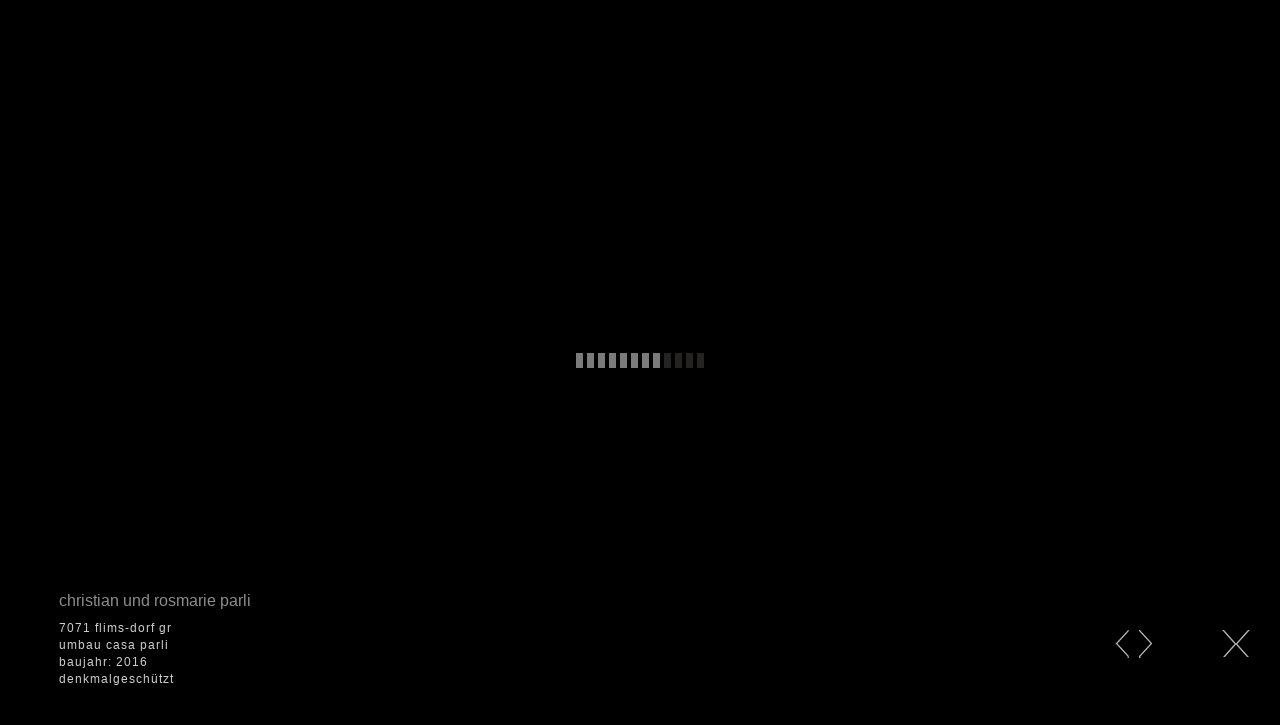

--- FILE ---
content_type: text/html
request_url: https://goeldipartner.ch/wohnen-christian-und-rosmarie-parli.html
body_size: 64978
content:
<!DOCTYPE html>
<html class="nojs html" lang="de-DE">
 <head>

  <meta http-equiv="Content-type" content="text/html;charset=UTF-8"/>
  <meta name="generator" content="2018.1.1.386"/>
  <meta name="format-detection" content="telephone=no"/><!-- custom meta -->
  <meta name="viewport" content="width=device-width, initial-scale=1.0"/>
  
  <script type="text/javascript">
   // Update the 'nojs'/'js' class on the html node
document.documentElement.className = document.documentElement.className.replace(/\bnojs\b/g, 'js');

// Check that all required assets are uploaded and up-to-date
if(typeof Muse == "undefined") window.Muse = {}; window.Muse.assets = {"required":["museutils.js", "museconfig.js", "webpro.js", "musewpslideshow.js", "jquery.museoverlay.js", "touchswipe.js", "jquery.watch.js", "jquery.museresponsive.js", "require.js", "wohnen-christian-und-rosmarie-parli.css"], "outOfDate":[]};
</script>
  
  <link rel="shortcut icon" href="images/favicon.ico?crc=510077133"/>
  <title>WOHNEN christian und rosmarie parli</title>
  <!-- CSS -->
  <link rel="stylesheet" type="text/css" href="css/site_global.css?crc=40695158"/>
  <link rel="stylesheet" type="text/css" href="css/master_u-musters.css?crc=3845289158"/>
  <link rel="stylesheet" type="text/css" href="css/wohnen-christian-und-rosmarie-parli.css?crc=355111165" id="pagesheet"/>
  <!-- IE-only CSS -->
  <!--[if lt IE 9]>
  <link rel="stylesheet" type="text/css" href="css/nomq_preview_master_u-musters.css?crc=514320750"/>
  <link rel="stylesheet" type="text/css" href="css/nomq_wohnen-christian-und-rosmarie-parli.css?crc=479507359" id="nomq_pagesheet"/>
  <![endif]-->
    <!--custom head HTML-->
  <!-- custom meta -->
<style>
::-webkit-scrollbar { 
    display: none; 
}
::-moz-scrollbar {
    display: none; 
}
html {
  -ms-overflow-style: -ms-autohiding-scrollbar!important;
}
body 
{ -ms-overflow-style: none; }
::-o-scrollbar {display:none;} 

</style>
  <!--HTML Widget code-->
  

<style>



</style>



 </head>
 <body>

  <div class="breakpoint active" id="bp_infinity" data-min-width="1921"><!-- responsive breakpoint node -->
   <div class="clearfix borderbox" id="page"><!-- group -->
    <div class="size_fixed grpelem shared_content" id="u54217" data-sizePolicy="fixed" data-pintopage="page_fluidx" data-content-guid="u54217_content"><!-- custom html -->
     
  <style>
    .hide{
      display: none !important;
    }
  </style>

    </div>
    <div class="clearfix grpelem" id="pslideshowu93165"><!-- group -->
     <div class="SlideShowWidget clearfix HeroFillFrame grpelem" id="slideshowu93165" data-visibility="changed" style="visibility:hidden" data-sizePolicy="fluidWidth" data-pintopage="page_fixedLeft"><!-- none box -->
      <div class="popup_anchor allow_click_through" data-col-pos="0" id="u93168popup">
       <div class="SlideShowContentPanel clearfix fullscreen" data-col-pos="0" id="u93168"><!-- stack box -->
        <!-- m_editable region-id="editable-static-tag-U93175-BP_infinity" template="wohnen-christian-und-rosmarie-parli.html" data-type="image" data-ice-options="srcAttr=data-src" -->
        <div class="SSSlide clip_frame fullscreen" data-col-pos="0" id="u93175" data-muse-uid="U93175" data-muse-type="img_frame"><!-- image -->
         <img class="ImageInclude" data-col-pos="0" id="u93175_img" data-src="images/_71a2945_bild_02.jpg?crc=533435307" src="images/blank.gif?crc=4208392903" alt="" data-width="2560" data-height="3840" data-muse-src="images/_71a2945_bild_02.jpg?crc=533435307"/>
        </div>
        <!-- /m_editable -->
        <!-- m_editable region-id="editable-static-tag-U93755-BP_infinity" template="wohnen-christian-und-rosmarie-parli.html" data-type="image" data-ice-options="srcAttr=data-src" -->
        <div class="SSSlide invi clip_frame fullscreen" data-col-pos="1" id="u93755" data-muse-uid="U93755" data-muse-type="img_frame"><!-- image -->
         <img class="ImageInclude" data-col-pos="1" id="u93755_img" data-src="images/_71a2803_bild_18.jpg?crc=3982081318" src="images/blank.gif?crc=4208392903" alt="" data-width="3249" data-height="2166" data-muse-src="images/_71a2803_bild_18.jpg?crc=3982081318"/>
        </div>
        <!-- /m_editable -->
        <!-- m_editable region-id="editable-static-tag-U93842-BP_infinity" template="wohnen-christian-und-rosmarie-parli.html" data-type="image" data-ice-options="srcAttr=data-src" -->
        <div class="SSSlide invi clip_frame fullscreen" data-col-pos="2" id="u93842" data-muse-uid="U93842" data-muse-type="img_frame"><!-- image -->
         <img class="ImageInclude" data-col-pos="2" id="u93842_img" data-src="images/_71a2842_bild_13.jpg?crc=56348218" src="images/blank.gif?crc=4208392903" alt="" data-width="3249" data-height="2166" data-muse-src="images/_71a2842_bild_13.jpg?crc=56348218"/>
        </div>
        <!-- /m_editable -->
        <!-- m_editable region-id="editable-static-tag-U93929-BP_infinity" template="wohnen-christian-und-rosmarie-parli.html" data-type="image" data-ice-options="srcAttr=data-src" -->
        <div class="SSSlide invi clip_frame fullscreen" data-col-pos="3" id="u93929" data-muse-uid="U93929" data-muse-type="img_frame"><!-- image -->
         <img class="ImageInclude" data-col-pos="3" id="u93929_img" data-src="images/_71a2893_bild_20.jpg?crc=518648518" src="images/blank.gif?crc=4208392903" alt="" data-width="3249" data-height="2166" data-muse-src="images/_71a2893_bild_20.jpg?crc=518648518"/>
        </div>
        <!-- /m_editable -->
        <!-- m_editable region-id="editable-static-tag-U94014-BP_infinity" template="wohnen-christian-und-rosmarie-parli.html" data-type="image" data-ice-options="srcAttr=data-src" -->
        <div class="SSSlide invi clip_frame fullscreen" data-col-pos="4" id="u94014" data-muse-uid="U94014" data-muse-type="img_frame"><!-- image -->
         <img class="ImageInclude" data-col-pos="4" id="u94014_img" data-src="images/_71a2926_bild_06.jpg?crc=322156056" src="images/blank.gif?crc=4208392903" alt="" data-width="3249" data-height="2166" data-muse-src="images/_71a2926_bild_06.jpg?crc=322156056"/>
        </div>
        <!-- /m_editable -->
       </div>
      </div>
      <div class="popup_anchor allow_click_through" data-col-pos="2" id="u93182popup">
       <div class="SlideShowCaptionPanel clearfix" data-col-pos="2" id="u93182"><!-- stack box -->
        <!-- m_editable region-id="editable-static-tag-U93184-BP_infinity" template="wohnen-christian-und-rosmarie-parli.html" data-type="html" data-ice-options="disableImageResize,link,txtStyleTarget" -->
        <div class="SSSlideCaption clearfix grpelem" data-col-pos="0" id="u93184-12" data-muse-uid="U93184" data-muse-type="txt_frame" data-IBE-flags="txtStyleSrc" data-sizePolicy="fixed" data-pintopage="page_fixedLeft"><!-- content -->
         <div id="u93184-11" class="shared_content" data-content-guid="u93184-11_content">
          <p class="Caption" id="u93184-2"><span id="u93184">christian und rosmarie parli</span></p>
          <p class="Caption" id="u93184-4">7071 flims-dorf gr</p>
          <p class="Caption" id="u93184-6">umbau casa parli</p>
          <p class="Caption" id="u93184-8">baujahr: 2016</p>
          <p class="Caption" id="u93184-10">denkmalgeschützt</p>
         </div>
        </div>
        <!-- /m_editable -->
        <!-- m_editable region-id="editable-static-tag-U93802-BP_infinity" template="wohnen-christian-und-rosmarie-parli.html" data-type="html" data-ice-options="disableImageResize,link,txtStyleTarget" -->
        <div class="SSSlideCaption invi clearfix grpelem" data-col-pos="1" id="u93802-12" data-muse-uid="U93802" data-muse-type="txt_frame" data-IBE-flags="txtStyleSrc" data-sizePolicy="fixed" data-pintopage="page_fixedLeft"><!-- content -->
         <div id="u93802-11" class="shared_content" data-content-guid="u93802-11_content">
          <p class="Caption" id="u93802-2"><span id="u93802">christian und rosmarie parli</span></p>
          <p class="Caption" id="u93802-4">7071 flims-dorf gr</p>
          <p class="Caption" id="u93802-6">umbau casa parli</p>
          <p class="Caption" id="u93802-8">baujahr: 2016</p>
          <p class="Caption" id="u93802-10">denkmalgeschützt</p>
         </div>
        </div>
        <!-- /m_editable -->
        <!-- m_editable region-id="editable-static-tag-U93889-BP_infinity" template="wohnen-christian-und-rosmarie-parli.html" data-type="html" data-ice-options="disableImageResize,link,txtStyleTarget" -->
        <div class="SSSlideCaption invi clearfix grpelem" data-col-pos="2" id="u93889-12" data-muse-uid="U93889" data-muse-type="txt_frame" data-IBE-flags="txtStyleSrc" data-sizePolicy="fixed" data-pintopage="page_fixedLeft"><!-- content -->
         <div id="u93889-11" class="shared_content" data-content-guid="u93889-11_content">
          <p class="Caption" id="u93889-2"><span id="u93889">christian und rosmarie parli</span></p>
          <p class="Caption" id="u93889-4">7071 flims-dorf gr</p>
          <p class="Caption" id="u93889-6">umbau casa parli</p>
          <p class="Caption" id="u93889-8">baujahr: 2016</p>
          <p class="Caption" id="u93889-10">denkmalgeschützt</p>
         </div>
        </div>
        <!-- /m_editable -->
        <!-- m_editable region-id="editable-static-tag-U93976-BP_infinity" template="wohnen-christian-und-rosmarie-parli.html" data-type="html" data-ice-options="disableImageResize,link,txtStyleTarget" -->
        <div class="SSSlideCaption invi clearfix grpelem" data-col-pos="3" id="u93976-12" data-muse-uid="U93976" data-muse-type="txt_frame" data-IBE-flags="txtStyleSrc" data-sizePolicy="fixed" data-pintopage="page_fixedLeft"><!-- content -->
         <div id="u93976-11" class="shared_content" data-content-guid="u93976-11_content">
          <p class="Caption" id="u93976-2"><span id="u93976">christian und rosmarie parli</span></p>
          <p class="Caption" id="u93976-4">7071 flims-dorf gr</p>
          <p class="Caption" id="u93976-6">umbau casa parli</p>
          <p class="Caption" id="u93976-8">baujahr: 2016</p>
          <p class="Caption" id="u93976-10">denkmalgeschützt</p>
         </div>
        </div>
        <!-- /m_editable -->
        <!-- m_editable region-id="editable-static-tag-U94061-BP_infinity" template="wohnen-christian-und-rosmarie-parli.html" data-type="html" data-ice-options="disableImageResize,link,txtStyleTarget" -->
        <div class="SSSlideCaption invi clearfix grpelem" data-col-pos="4" id="u94061-12" data-muse-uid="U94061" data-muse-type="txt_frame" data-IBE-flags="txtStyleSrc" data-sizePolicy="fixed" data-pintopage="page_fixedLeft"><!-- content -->
         <div id="u94061-11" class="shared_content" data-content-guid="u94061-11_content">
          <p class="Caption" id="u94061-2"><span id="u94061">christian und rosmarie parli</span></p>
          <p class="Caption" id="u94061-4">7071 flims-dorf gr</p>
          <p class="Caption" id="u94061-6">umbau casa parli</p>
          <p class="Caption" id="u94061-8">baujahr: 2016</p>
          <p class="Caption" id="u94061-10">denkmalgeschützt</p>
         </div>
        </div>
        <!-- /m_editable -->
       </div>
      </div>
      <div class="popup_anchor allow_click_through" data-col-pos="7" id="u93167popup">
       <div class="SSPreviousButton" data-col-pos="7" id="u93167"><!-- state-based BG images --></div>
      </div>
      <div class="popup_anchor allow_click_through" data-col-pos="8" id="u93181popup">
       <div class="SSNextButton" data-col-pos="8" id="u93181"><!-- state-based BG images --></div>
      </div>
     </div>
     <div class="clearfix shared_content" id="u93159" data-content-guid="u93159_content"><!-- group -->
      <a class="nonblock nontext" id="u93161" href="wohnen-alex-und-sandra-bosshart.html" data-href="page:U91518"><!-- rasterized frame --><div id="u93161_img"></div></a>
      <a class="nonblock nontext" id="u93160" href="wohnen-werner-und-manuela-schmitter.html" data-href="page:U90703"><!-- rasterized frame --><div id="u93160_img"></div></a>
     </div>
     <div class="clearfix shared_content" id="u93162" data-content-guid="u93162_content"><!-- group -->
      <a class="nonblock nontext shared_content" id="u93164" href="index.html" data-href="page:U93" data-content-guid="u93164_content"><!-- state-based BG images --></a>
     </div>
    </div>
   </div>
   <div class="preload_images">
    <img class="preload temp_no_img_src" data-orig-src="images/pfeillschwarz-u93167-r.png?crc=259992654" alt="" src="images/blank.gif?crc=4208392903"/>
    <img class="preload temp_no_img_src" data-orig-src="images/pfeillschwarz-u93167-r_2x.png?crc=3762591185" alt="" src="images/blank.gif?crc=4208392903"/>
    <img class="preload temp_no_img_src" data-orig-src="images/pfeilrschwarz-u93181-r.png?crc=4132718396" alt="" src="images/blank.gif?crc=4208392903"/>
    <img class="preload temp_no_img_src" data-orig-src="images/pfeilrschwarz-u93181-r_2x.png?crc=3797518556" alt="" src="images/blank.gif?crc=4208392903"/>
    <img class="preload temp_no_img_src" data-orig-src="images/schliessen_schwarz-u93164-r.png?crc=3892551273" alt="" src="images/blank.gif?crc=4208392903"/>
    <img class="preload temp_no_img_src" data-orig-src="images/schliessen_schwarz-u93164-r_2x.png?crc=285596839" alt="" src="images/blank.gif?crc=4208392903"/>
   </div>
  </div>
  <div class="breakpoint" id="bp_1920" data-min-width="1281" data-max-width="1920"><!-- responsive breakpoint node -->
   <div class="clearfix borderbox temp_no_id" data-orig-id="page"><!-- group -->
    <span class="size_fixed grpelem placeholder" data-placeholder-for="u54217_content"><!-- placeholder node --></span>
    <div class="clearfix grpelem temp_no_id" data-orig-id="pslideshowu93165"><!-- group -->
     <div class="SlideShowWidget clearfix HeroFillFrame grpelem temp_no_id" data-visibility="changed" style="visibility:hidden" data-sizePolicy="fluidWidth" data-pintopage="page_fixedLeft" data-orig-id="slideshowu93165"><!-- none box -->
      <div class="popup_anchor allow_click_through temp_no_id" data-col-pos="0" data-orig-id="u93168popup">
       <div class="SlideShowContentPanel clearfix fullscreen temp_no_id" data-col-pos="0" data-orig-id="u93168"><!-- stack box -->
        <!-- m_editable region-id="editable-static-tag-U93175-BP_1920" template="wohnen-christian-und-rosmarie-parli.html" data-type="image" data-ice-options="srcAttr=data-src" -->
        <div class="SSSlide clip_frame fullscreen temp_no_id" data-col-pos="0" data-muse-uid="U93175" data-muse-type="img_frame" data-orig-id="u93175"><!-- image -->
         <img class="ImageInclude temp_no_id" data-col-pos="0" data-src="images/_71a2945_bild_02.jpg?crc=533435307" src="images/blank.gif?crc=4208392903" alt="" data-width="1920" data-height="2880" data-muse-src="images/_71a2945_bild_02.jpg?crc=533435307" data-orig-id="u93175_img"/>
        </div>
        <!-- /m_editable -->
        <!-- m_editable region-id="editable-static-tag-U93755-BP_1920" template="wohnen-christian-und-rosmarie-parli.html" data-type="image" data-ice-options="srcAttr=data-src" -->
        <div class="SSSlide invi clip_frame fullscreen temp_no_id" data-col-pos="1" data-muse-uid="U93755" data-muse-type="img_frame" data-orig-id="u93755"><!-- image -->
         <img class="ImageInclude temp_no_id" data-col-pos="1" data-src="images/_71a2803_bild_18.jpg?crc=3982081318" src="images/blank.gif?crc=4208392903" alt="" data-width="1920" data-height="1280" data-muse-src="images/_71a2803_bild_18.jpg?crc=3982081318" data-orig-id="u93755_img"/>
        </div>
        <!-- /m_editable -->
        <!-- m_editable region-id="editable-static-tag-U93842-BP_1920" template="wohnen-christian-und-rosmarie-parli.html" data-type="image" data-ice-options="srcAttr=data-src" -->
        <div class="SSSlide invi clip_frame fullscreen temp_no_id" data-col-pos="2" data-muse-uid="U93842" data-muse-type="img_frame" data-orig-id="u93842"><!-- image -->
         <img class="ImageInclude temp_no_id" data-col-pos="2" data-src="images/_71a2842_bild_13.jpg?crc=56348218" src="images/blank.gif?crc=4208392903" alt="" data-width="1920" data-height="1280" data-muse-src="images/_71a2842_bild_13.jpg?crc=56348218" data-orig-id="u93842_img"/>
        </div>
        <!-- /m_editable -->
        <!-- m_editable region-id="editable-static-tag-U93929-BP_1920" template="wohnen-christian-und-rosmarie-parli.html" data-type="image" data-ice-options="srcAttr=data-src" -->
        <div class="SSSlide invi clip_frame fullscreen temp_no_id" data-col-pos="3" data-muse-uid="U93929" data-muse-type="img_frame" data-orig-id="u93929"><!-- image -->
         <img class="ImageInclude temp_no_id" data-col-pos="3" data-src="images/_71a2893_bild_20.jpg?crc=518648518" src="images/blank.gif?crc=4208392903" alt="" data-width="1920" data-height="1280" data-muse-src="images/_71a2893_bild_20.jpg?crc=518648518" data-orig-id="u93929_img"/>
        </div>
        <!-- /m_editable -->
        <!-- m_editable region-id="editable-static-tag-U94014-BP_1920" template="wohnen-christian-und-rosmarie-parli.html" data-type="image" data-ice-options="srcAttr=data-src" -->
        <div class="SSSlide invi clip_frame fullscreen temp_no_id" data-col-pos="4" data-muse-uid="U94014" data-muse-type="img_frame" data-orig-id="u94014"><!-- image -->
         <img class="ImageInclude temp_no_id" data-col-pos="4" data-src="images/_71a2926_bild_06.jpg?crc=322156056" src="images/blank.gif?crc=4208392903" alt="" data-width="1920" data-height="1280" data-muse-src="images/_71a2926_bild_06.jpg?crc=322156056" data-orig-id="u94014_img"/>
        </div>
        <!-- /m_editable -->
       </div>
      </div>
      <div class="popup_anchor allow_click_through temp_no_id" data-col-pos="2" data-orig-id="u93182popup">
       <div class="SlideShowCaptionPanel clearfix temp_no_id" data-col-pos="2" data-orig-id="u93182"><!-- stack box -->
        <!-- m_editable region-id="editable-static-tag-U93184-BP_1920" template="wohnen-christian-und-rosmarie-parli.html" data-type="html" data-ice-options="disableImageResize,link,txtStyleTarget" -->
        <div class="SSSlideCaption clearfix grpelem temp_no_id" data-col-pos="0" data-muse-uid="U93184" data-muse-type="txt_frame" data-IBE-flags="txtStyleSrc" data-sizePolicy="fixed" data-pintopage="page_fixedLeft" data-orig-id="u93184-12"><!-- content -->
         <span class="placeholder" data-placeholder-for="u93184-11_content"><!-- placeholder node --></span>
        </div>
        <!-- /m_editable -->
        <!-- m_editable region-id="editable-static-tag-U93802-BP_1920" template="wohnen-christian-und-rosmarie-parli.html" data-type="html" data-ice-options="disableImageResize,link,txtStyleTarget" -->
        <div class="SSSlideCaption invi clearfix grpelem temp_no_id" data-col-pos="1" data-muse-uid="U93802" data-muse-type="txt_frame" data-IBE-flags="txtStyleSrc" data-sizePolicy="fixed" data-pintopage="page_fixedLeft" data-orig-id="u93802-12"><!-- content -->
         <span class="placeholder" data-placeholder-for="u93802-11_content"><!-- placeholder node --></span>
        </div>
        <!-- /m_editable -->
        <!-- m_editable region-id="editable-static-tag-U93889-BP_1920" template="wohnen-christian-und-rosmarie-parli.html" data-type="html" data-ice-options="disableImageResize,link,txtStyleTarget" -->
        <div class="SSSlideCaption invi clearfix grpelem temp_no_id" data-col-pos="2" data-muse-uid="U93889" data-muse-type="txt_frame" data-IBE-flags="txtStyleSrc" data-sizePolicy="fixed" data-pintopage="page_fixedLeft" data-orig-id="u93889-12"><!-- content -->
         <span class="placeholder" data-placeholder-for="u93889-11_content"><!-- placeholder node --></span>
        </div>
        <!-- /m_editable -->
        <!-- m_editable region-id="editable-static-tag-U93976-BP_1920" template="wohnen-christian-und-rosmarie-parli.html" data-type="html" data-ice-options="disableImageResize,link,txtStyleTarget" -->
        <div class="SSSlideCaption invi clearfix grpelem temp_no_id" data-col-pos="3" data-muse-uid="U93976" data-muse-type="txt_frame" data-IBE-flags="txtStyleSrc" data-sizePolicy="fixed" data-pintopage="page_fixedLeft" data-orig-id="u93976-12"><!-- content -->
         <span class="placeholder" data-placeholder-for="u93976-11_content"><!-- placeholder node --></span>
        </div>
        <!-- /m_editable -->
        <!-- m_editable region-id="editable-static-tag-U94061-BP_1920" template="wohnen-christian-und-rosmarie-parli.html" data-type="html" data-ice-options="disableImageResize,link,txtStyleTarget" -->
        <div class="SSSlideCaption invi clearfix grpelem temp_no_id" data-col-pos="4" data-muse-uid="U94061" data-muse-type="txt_frame" data-IBE-flags="txtStyleSrc" data-sizePolicy="fixed" data-pintopage="page_fixedLeft" data-orig-id="u94061-12"><!-- content -->
         <span class="placeholder" data-placeholder-for="u94061-11_content"><!-- placeholder node --></span>
        </div>
        <!-- /m_editable -->
       </div>
      </div>
      <div class="popup_anchor allow_click_through temp_no_id" data-col-pos="7" data-orig-id="u93167popup">
       <div class="SSPreviousButton temp_no_id" data-col-pos="7" data-orig-id="u93167"><!-- state-based BG images --></div>
      </div>
      <div class="popup_anchor allow_click_through temp_no_id" data-col-pos="8" data-orig-id="u93181popup">
       <div class="SSNextButton temp_no_id" data-col-pos="8" data-orig-id="u93181"><!-- state-based BG images --></div>
      </div>
     </div>
     <span class="clearfix placeholder" data-placeholder-for="u93159_content"><!-- placeholder node --></span>
     <span class="clearfix placeholder" data-placeholder-for="u93162_content"><!-- placeholder node --></span>
    </div>
   </div>
   <div class="preload_images">
    <img class="preload temp_no_img_src" data-orig-src="images/pfeillschwarz-u93167-r2.png?crc=259992654" alt="" src="images/blank.gif?crc=4208392903"/>
    <img class="preload temp_no_img_src" data-orig-src="images/pfeillschwarz-u93167-r_2x2.png?crc=3762591185" alt="" src="images/blank.gif?crc=4208392903"/>
    <img class="preload temp_no_img_src" data-orig-src="images/pfeilrschwarz-u93181-r2.png?crc=4132718396" alt="" src="images/blank.gif?crc=4208392903"/>
    <img class="preload temp_no_img_src" data-orig-src="images/pfeilrschwarz-u93181-r_2x2.png?crc=3797518556" alt="" src="images/blank.gif?crc=4208392903"/>
    <img class="preload temp_no_img_src" data-orig-src="images/schliessen_schwarz-u93164-r2.png?crc=3892551273" alt="" src="images/blank.gif?crc=4208392903"/>
    <img class="preload temp_no_img_src" data-orig-src="images/schliessen_schwarz-u93164-r_2x2.png?crc=285596839" alt="" src="images/blank.gif?crc=4208392903"/>
   </div>
  </div>
  <div class="breakpoint" id="bp_1280" data-min-width="961" data-max-width="1280"><!-- responsive breakpoint node -->
   <div class="clearfix borderbox temp_no_id" data-orig-id="page"><!-- group -->
    <span class="size_fixed grpelem placeholder" data-placeholder-for="u54217_content"><!-- placeholder node --></span>
    <div class="clearfix grpelem temp_no_id" data-orig-id="pslideshowu93165"><!-- group -->
     <div class="SlideShowWidget clearfix HeroFillFrame grpelem temp_no_id" data-visibility="changed" style="visibility:hidden" data-sizePolicy="fluidWidth" data-pintopage="page_fixedLeft" data-orig-id="slideshowu93165"><!-- none box -->
      <div class="popup_anchor allow_click_through temp_no_id" data-col-pos="0" data-orig-id="u93168popup">
       <div class="SlideShowContentPanel clearfix fullscreen temp_no_id" data-col-pos="0" data-orig-id="u93168"><!-- stack box -->
        <!-- m_editable region-id="editable-static-tag-U93175-BP_1280" template="wohnen-christian-und-rosmarie-parli.html" data-type="image" data-ice-options="srcAttr=data-src" -->
        <div class="SSSlide clip_frame fullscreen temp_no_id" data-col-pos="0" data-muse-uid="U93175" data-muse-type="img_frame" data-orig-id="u93175"><!-- image -->
         <img class="ImageInclude temp_no_id" data-col-pos="0" data-src="images/_71a2945_bild_02.jpg?crc=533435307" src="images/blank.gif?crc=4208392903" alt="" data-width="1280" data-height="1920" data-muse-src="images/_71a2945_bild_02.jpg?crc=533435307" data-orig-id="u93175_img"/>
        </div>
        <!-- /m_editable -->
        <!-- m_editable region-id="editable-static-tag-U93755-BP_1280" template="wohnen-christian-und-rosmarie-parli.html" data-type="image" data-ice-options="srcAttr=data-src" -->
        <div class="SSSlide invi clip_frame fullscreen temp_no_id" data-col-pos="1" data-muse-uid="U93755" data-muse-type="img_frame" data-orig-id="u93755"><!-- image -->
         <img class="ImageInclude temp_no_id" data-col-pos="1" data-src="images/_71a2803_bild_18.jpg?crc=3982081318" src="images/blank.gif?crc=4208392903" alt="" data-width="2100" data-height="1400" data-muse-src="images/_71a2803_bild_18.jpg?crc=3982081318" data-orig-id="u93755_img"/>
        </div>
        <!-- /m_editable -->
        <!-- m_editable region-id="editable-static-tag-U93842-BP_1280" template="wohnen-christian-und-rosmarie-parli.html" data-type="image" data-ice-options="srcAttr=data-src" -->
        <div class="SSSlide invi clip_frame fullscreen temp_no_id" data-col-pos="2" data-muse-uid="U93842" data-muse-type="img_frame" data-orig-id="u93842"><!-- image -->
         <img class="ImageInclude temp_no_id" data-col-pos="2" data-src="images/_71a2842_bild_13.jpg?crc=56348218" src="images/blank.gif?crc=4208392903" alt="" data-width="2100" data-height="1400" data-muse-src="images/_71a2842_bild_13.jpg?crc=56348218" data-orig-id="u93842_img"/>
        </div>
        <!-- /m_editable -->
        <!-- m_editable region-id="editable-static-tag-U93929-BP_1280" template="wohnen-christian-und-rosmarie-parli.html" data-type="image" data-ice-options="srcAttr=data-src" -->
        <div class="SSSlide invi clip_frame fullscreen temp_no_id" data-col-pos="3" data-muse-uid="U93929" data-muse-type="img_frame" data-orig-id="u93929"><!-- image -->
         <img class="ImageInclude temp_no_id" data-col-pos="3" data-src="images/_71a2893_bild_20.jpg?crc=518648518" src="images/blank.gif?crc=4208392903" alt="" data-width="2100" data-height="1400" data-muse-src="images/_71a2893_bild_20.jpg?crc=518648518" data-orig-id="u93929_img"/>
        </div>
        <!-- /m_editable -->
        <!-- m_editable region-id="editable-static-tag-U94014-BP_1280" template="wohnen-christian-und-rosmarie-parli.html" data-type="image" data-ice-options="srcAttr=data-src" -->
        <div class="SSSlide invi clip_frame fullscreen temp_no_id" data-col-pos="4" data-muse-uid="U94014" data-muse-type="img_frame" data-orig-id="u94014"><!-- image -->
         <img class="ImageInclude temp_no_id" data-col-pos="4" data-src="images/_71a2926_bild_06.jpg?crc=322156056" src="images/blank.gif?crc=4208392903" alt="" data-width="2100" data-height="1400" data-muse-src="images/_71a2926_bild_06.jpg?crc=322156056" data-orig-id="u94014_img"/>
        </div>
        <!-- /m_editable -->
       </div>
      </div>
      <div class="popup_anchor allow_click_through temp_no_id" data-col-pos="2" data-orig-id="u93182popup">
       <div class="SlideShowCaptionPanel clearfix temp_no_id" data-col-pos="2" data-orig-id="u93182"><!-- stack box -->
        <!-- m_editable region-id="editable-static-tag-U93184-BP_1280" template="wohnen-christian-und-rosmarie-parli.html" data-type="html" data-ice-options="disableImageResize,link,txtStyleTarget" -->
        <div class="SSSlideCaption clearfix grpelem temp_no_id" data-col-pos="0" data-muse-uid="U93184" data-muse-type="txt_frame" data-IBE-flags="txtStyleSrc" data-sizePolicy="fixed" data-pintopage="page_fixedLeft" data-orig-id="u93184-12"><!-- content -->
         <span class="placeholder" data-placeholder-for="u93184-11_content"><!-- placeholder node --></span>
        </div>
        <!-- /m_editable -->
        <!-- m_editable region-id="editable-static-tag-U93802-BP_1280" template="wohnen-christian-und-rosmarie-parli.html" data-type="html" data-ice-options="disableImageResize,link,txtStyleTarget" -->
        <div class="SSSlideCaption invi clearfix grpelem temp_no_id" data-col-pos="1" data-muse-uid="U93802" data-muse-type="txt_frame" data-IBE-flags="txtStyleSrc" data-sizePolicy="fixed" data-pintopage="page_fixedLeft" data-orig-id="u93802-12"><!-- content -->
         <span class="placeholder" data-placeholder-for="u93802-11_content"><!-- placeholder node --></span>
        </div>
        <!-- /m_editable -->
        <!-- m_editable region-id="editable-static-tag-U93889-BP_1280" template="wohnen-christian-und-rosmarie-parli.html" data-type="html" data-ice-options="disableImageResize,link,txtStyleTarget" -->
        <div class="SSSlideCaption invi clearfix grpelem temp_no_id" data-col-pos="2" data-muse-uid="U93889" data-muse-type="txt_frame" data-IBE-flags="txtStyleSrc" data-sizePolicy="fixed" data-pintopage="page_fixedLeft" data-orig-id="u93889-12"><!-- content -->
         <span class="placeholder" data-placeholder-for="u93889-11_content"><!-- placeholder node --></span>
        </div>
        <!-- /m_editable -->
        <!-- m_editable region-id="editable-static-tag-U93976-BP_1280" template="wohnen-christian-und-rosmarie-parli.html" data-type="html" data-ice-options="disableImageResize,link,txtStyleTarget" -->
        <div class="SSSlideCaption invi clearfix grpelem temp_no_id" data-col-pos="3" data-muse-uid="U93976" data-muse-type="txt_frame" data-IBE-flags="txtStyleSrc" data-sizePolicy="fixed" data-pintopage="page_fixedLeft" data-orig-id="u93976-12"><!-- content -->
         <span class="placeholder" data-placeholder-for="u93976-11_content"><!-- placeholder node --></span>
        </div>
        <!-- /m_editable -->
        <!-- m_editable region-id="editable-static-tag-U94061-BP_1280" template="wohnen-christian-und-rosmarie-parli.html" data-type="html" data-ice-options="disableImageResize,link,txtStyleTarget" -->
        <div class="SSSlideCaption invi clearfix grpelem temp_no_id" data-col-pos="4" data-muse-uid="U94061" data-muse-type="txt_frame" data-IBE-flags="txtStyleSrc" data-sizePolicy="fixed" data-pintopage="page_fixedLeft" data-orig-id="u94061-12"><!-- content -->
         <span class="placeholder" data-placeholder-for="u94061-11_content"><!-- placeholder node --></span>
        </div>
        <!-- /m_editable -->
       </div>
      </div>
      <div class="popup_anchor allow_click_through temp_no_id" data-col-pos="7" data-orig-id="u93167popup">
       <div class="SSPreviousButton temp_no_id" data-col-pos="7" data-orig-id="u93167"><!-- state-based BG images --></div>
      </div>
      <div class="popup_anchor allow_click_through temp_no_id" data-col-pos="8" data-orig-id="u93181popup">
       <div class="SSNextButton temp_no_id" data-col-pos="8" data-orig-id="u93181"><!-- state-based BG images --></div>
      </div>
     </div>
     <span class="clearfix placeholder" data-placeholder-for="u93159_content"><!-- placeholder node --></span>
     <span class="clearfix placeholder" data-placeholder-for="u93162_content"><!-- placeholder node --></span>
    </div>
   </div>
   <div class="preload_images">
    <img class="preload temp_no_img_src" data-orig-src="images/pfeillschwarz-u93167-r3.png?crc=259992654" alt="" src="images/blank.gif?crc=4208392903"/>
    <img class="preload temp_no_img_src" data-orig-src="images/pfeillschwarz-u93167-r_2x3.png?crc=3762591185" alt="" src="images/blank.gif?crc=4208392903"/>
    <img class="preload temp_no_img_src" data-orig-src="images/pfeilrschwarz-u93181-r3.png?crc=4132718396" alt="" src="images/blank.gif?crc=4208392903"/>
    <img class="preload temp_no_img_src" data-orig-src="images/pfeilrschwarz-u93181-r_2x3.png?crc=3797518556" alt="" src="images/blank.gif?crc=4208392903"/>
    <img class="preload temp_no_img_src" data-orig-src="images/schliessen_schwarz-u93164-r3.png?crc=3892551273" alt="" src="images/blank.gif?crc=4208392903"/>
    <img class="preload temp_no_img_src" data-orig-src="images/schliessen_schwarz-u93164-r_2x3.png?crc=285596839" alt="" src="images/blank.gif?crc=4208392903"/>
   </div>
  </div>
  <div class="breakpoint" id="bp_960" data-min-width="769" data-max-width="960"><!-- responsive breakpoint node -->
   <div class="clearfix borderbox temp_no_id" data-orig-id="page"><!-- group -->
    <span class="size_fixed grpelem placeholder" data-placeholder-for="u54217_content"><!-- placeholder node --></span>
    <div class="clearfix grpelem temp_no_id" data-orig-id="pslideshowu93165"><!-- group -->
     <div class="SlideShowWidget clearfix HeroFillFrame grpelem temp_no_id" data-visibility="changed" style="visibility:hidden" data-sizePolicy="fluidWidth" data-pintopage="page_fixedLeft" data-orig-id="slideshowu93165"><!-- none box -->
      <div class="popup_anchor allow_click_through temp_no_id" data-col-pos="0" data-orig-id="u93168popup">
       <div class="SlideShowContentPanel clearfix fullscreen temp_no_id" data-col-pos="0" data-orig-id="u93168"><!-- stack box -->
        <!-- m_editable region-id="editable-static-tag-U93175-BP_960" template="wohnen-christian-und-rosmarie-parli.html" data-type="image" data-ice-options="srcAttr=data-src" -->
        <div class="SSSlide clip_frame fullscreen temp_no_id" data-col-pos="0" data-muse-uid="U93175" data-muse-type="img_frame" data-orig-id="u93175"><!-- image -->
         <img class="ImageInclude temp_no_id" data-col-pos="0" data-src="images/_71a2945_bild_02.jpg?crc=533435307" src="images/blank.gif?crc=4208392903" alt="" data-width="960" data-height="1440" data-muse-src="images/_71a2945_bild_02.jpg?crc=533435307" data-orig-id="u93175_img"/>
        </div>
        <!-- /m_editable -->
        <!-- m_editable region-id="editable-static-tag-U93755-BP_960" template="wohnen-christian-und-rosmarie-parli.html" data-type="image" data-ice-options="srcAttr=data-src" -->
        <div class="SSSlide invi clip_frame fullscreen temp_no_id" data-col-pos="1" data-muse-uid="U93755" data-muse-type="img_frame" data-orig-id="u93755"><!-- image -->
         <img class="ImageInclude temp_no_id" data-col-pos="1" data-src="images/_71a2803_bild_18.jpg?crc=3982081318" src="images/blank.gif?crc=4208392903" alt="" data-width="1337" data-height="891" data-muse-src="images/_71a2803_bild_18.jpg?crc=3982081318" data-orig-id="u93755_img"/>
        </div>
        <!-- /m_editable -->
        <!-- m_editable region-id="editable-static-tag-U93842-BP_960" template="wohnen-christian-und-rosmarie-parli.html" data-type="image" data-ice-options="srcAttr=data-src" -->
        <div class="SSSlide invi clip_frame fullscreen temp_no_id" data-col-pos="2" data-muse-uid="U93842" data-muse-type="img_frame" data-orig-id="u93842"><!-- image -->
         <img class="ImageInclude temp_no_id" data-col-pos="2" data-src="images/_71a2842_bild_13.jpg?crc=56348218" src="images/blank.gif?crc=4208392903" alt="" data-width="1337" data-height="891" data-muse-src="images/_71a2842_bild_13.jpg?crc=56348218" data-orig-id="u93842_img"/>
        </div>
        <!-- /m_editable -->
        <!-- m_editable region-id="editable-static-tag-U93929-BP_960" template="wohnen-christian-und-rosmarie-parli.html" data-type="image" data-ice-options="srcAttr=data-src" -->
        <div class="SSSlide invi clip_frame fullscreen temp_no_id" data-col-pos="3" data-muse-uid="U93929" data-muse-type="img_frame" data-orig-id="u93929"><!-- image -->
         <img class="ImageInclude temp_no_id" data-col-pos="3" data-src="images/_71a2893_bild_20.jpg?crc=518648518" src="images/blank.gif?crc=4208392903" alt="" data-width="1337" data-height="891" data-muse-src="images/_71a2893_bild_20.jpg?crc=518648518" data-orig-id="u93929_img"/>
        </div>
        <!-- /m_editable -->
        <!-- m_editable region-id="editable-static-tag-U94014-BP_960" template="wohnen-christian-und-rosmarie-parli.html" data-type="image" data-ice-options="srcAttr=data-src" -->
        <div class="SSSlide invi clip_frame fullscreen temp_no_id" data-col-pos="4" data-muse-uid="U94014" data-muse-type="img_frame" data-orig-id="u94014"><!-- image -->
         <img class="ImageInclude temp_no_id" data-col-pos="4" data-src="images/_71a2926_bild_06.jpg?crc=322156056" src="images/blank.gif?crc=4208392903" alt="" data-width="1337" data-height="891" data-muse-src="images/_71a2926_bild_06.jpg?crc=322156056" data-orig-id="u94014_img"/>
        </div>
        <!-- /m_editable -->
       </div>
      </div>
      <div class="popup_anchor allow_click_through temp_no_id" data-col-pos="2" data-orig-id="u93182popup">
       <div class="SlideShowCaptionPanel clearfix temp_no_id" data-col-pos="2" data-orig-id="u93182"><!-- stack box -->
        <!-- m_editable region-id="editable-static-tag-U93184-BP_960" template="wohnen-christian-und-rosmarie-parli.html" data-type="html" data-ice-options="disableImageResize,link,txtStyleTarget" -->
        <div class="SSSlideCaption clearfix grpelem temp_no_id" data-col-pos="0" data-muse-uid="U93184" data-muse-type="txt_frame" data-IBE-flags="txtStyleSrc" data-sizePolicy="fixed" data-pintopage="page_fixedLeft" data-orig-id="u93184-12"><!-- content -->
         <span class="placeholder" data-placeholder-for="u93184-11_content"><!-- placeholder node --></span>
        </div>
        <!-- /m_editable -->
        <!-- m_editable region-id="editable-static-tag-U93802-BP_960" template="wohnen-christian-und-rosmarie-parli.html" data-type="html" data-ice-options="disableImageResize,link,txtStyleTarget" -->
        <div class="SSSlideCaption invi clearfix grpelem temp_no_id" data-col-pos="1" data-muse-uid="U93802" data-muse-type="txt_frame" data-IBE-flags="txtStyleSrc" data-sizePolicy="fixed" data-pintopage="page_fixedLeft" data-orig-id="u93802-12"><!-- content -->
         <span class="placeholder" data-placeholder-for="u93802-11_content"><!-- placeholder node --></span>
        </div>
        <!-- /m_editable -->
        <!-- m_editable region-id="editable-static-tag-U93889-BP_960" template="wohnen-christian-und-rosmarie-parli.html" data-type="html" data-ice-options="disableImageResize,link,txtStyleTarget" -->
        <div class="SSSlideCaption invi clearfix grpelem temp_no_id" data-col-pos="2" data-muse-uid="U93889" data-muse-type="txt_frame" data-IBE-flags="txtStyleSrc" data-sizePolicy="fixed" data-pintopage="page_fixedLeft" data-orig-id="u93889-12"><!-- content -->
         <span class="placeholder" data-placeholder-for="u93889-11_content"><!-- placeholder node --></span>
        </div>
        <!-- /m_editable -->
        <!-- m_editable region-id="editable-static-tag-U93976-BP_960" template="wohnen-christian-und-rosmarie-parli.html" data-type="html" data-ice-options="disableImageResize,link,txtStyleTarget" -->
        <div class="SSSlideCaption invi clearfix grpelem temp_no_id" data-col-pos="3" data-muse-uid="U93976" data-muse-type="txt_frame" data-IBE-flags="txtStyleSrc" data-sizePolicy="fixed" data-pintopage="page_fixedLeft" data-orig-id="u93976-12"><!-- content -->
         <span class="placeholder" data-placeholder-for="u93976-11_content"><!-- placeholder node --></span>
        </div>
        <!-- /m_editable -->
        <!-- m_editable region-id="editable-static-tag-U94061-BP_960" template="wohnen-christian-und-rosmarie-parli.html" data-type="html" data-ice-options="disableImageResize,link,txtStyleTarget" -->
        <div class="SSSlideCaption invi clearfix grpelem temp_no_id" data-col-pos="4" data-muse-uid="U94061" data-muse-type="txt_frame" data-IBE-flags="txtStyleSrc" data-sizePolicy="fixed" data-pintopage="page_fixedLeft" data-orig-id="u94061-12"><!-- content -->
         <span class="placeholder" data-placeholder-for="u94061-11_content"><!-- placeholder node --></span>
        </div>
        <!-- /m_editable -->
       </div>
      </div>
      <div class="popup_anchor allow_click_through temp_no_id" data-col-pos="7" data-orig-id="u93167popup">
       <div class="SSPreviousButton temp_no_id" data-col-pos="7" data-orig-id="u93167"><!-- state-based BG images --></div>
      </div>
      <div class="popup_anchor allow_click_through temp_no_id" data-col-pos="8" data-orig-id="u93181popup">
       <div class="SSNextButton temp_no_id" data-col-pos="8" data-orig-id="u93181"><!-- state-based BG images --></div>
      </div>
     </div>
     <span class="clearfix placeholder" data-placeholder-for="u93159_content"><!-- placeholder node --></span>
     <span class="clearfix placeholder" data-placeholder-for="u93162_content"><!-- placeholder node --></span>
    </div>
   </div>
   <div class="preload_images">
    <img class="preload temp_no_img_src" data-orig-src="images/pfeillschwarz-u93167-r4.png?crc=3975887847" alt="" src="images/blank.gif?crc=4208392903"/>
    <img class="preload temp_no_img_src" data-orig-src="images/pfeillschwarz-u93167-r_2x4.png?crc=227160838" alt="" src="images/blank.gif?crc=4208392903"/>
    <img class="preload temp_no_img_src" data-orig-src="images/pfeilrschwarz-u93181-r4.png?crc=205213519" alt="" src="images/blank.gif?crc=4208392903"/>
    <img class="preload temp_no_img_src" data-orig-src="images/pfeilrschwarz-u93181-r_2x4.png?crc=160339032" alt="" src="images/blank.gif?crc=4208392903"/>
    <img class="preload temp_no_img_src" data-orig-src="images/schliessen_schwarz-u93164-r4.png?crc=3892551273" alt="" src="images/blank.gif?crc=4208392903"/>
    <img class="preload temp_no_img_src" data-orig-src="images/schliessen_schwarz-u93164-r_2x4.png?crc=285596839" alt="" src="images/blank.gif?crc=4208392903"/>
   </div>
  </div>
  <div class="breakpoint" id="bp_768" data-min-width="481" data-max-width="768"><!-- responsive breakpoint node -->
   <div class="clearfix borderbox temp_no_id" data-orig-id="page"><!-- group -->
    <span class="size_fixed grpelem placeholder" data-placeholder-for="u54217_content"><!-- placeholder node --></span>
    <div class="clearfix grpelem temp_no_id" data-orig-id="pslideshowu93165"><!-- group -->
     <div class="SlideShowWidget clearfix HeroFillFrame grpelem temp_no_id" data-visibility="changed" style="visibility:hidden" data-sizePolicy="fluidWidth" data-pintopage="page_fixedLeft" data-orig-id="slideshowu93165"><!-- none box -->
      <div class="popup_anchor allow_click_through temp_no_id" data-col-pos="0" data-orig-id="u93168popup">
       <div class="SlideShowContentPanel clearfix fullscreen temp_no_id" data-col-pos="0" data-orig-id="u93168"><!-- stack box -->
        <!-- m_editable region-id="editable-static-tag-U93175-BP_768" template="wohnen-christian-und-rosmarie-parli.html" data-type="image" data-ice-options="srcAttr=data-src" -->
        <div class="SSSlide clip_frame fullscreen temp_no_id" data-col-pos="0" data-muse-uid="U93175" data-muse-type="img_frame" data-orig-id="u93175"><!-- image -->
         <img class="ImageInclude temp_no_id" data-col-pos="0" data-src="images/_71a2945_bild_02.jpg?crc=533435307" src="images/blank.gif?crc=4208392903" alt="" data-width="949" data-height="1423" data-muse-src="images/_71a2945_bild_02.jpg?crc=533435307" data-orig-id="u93175_img"/>
        </div>
        <!-- /m_editable -->
        <!-- m_editable region-id="editable-static-tag-U93755-BP_768" template="wohnen-christian-und-rosmarie-parli.html" data-type="image" data-ice-options="srcAttr=data-src" -->
        <div class="SSSlide invi clip_frame fullscreen temp_no_id" data-col-pos="1" data-muse-uid="U93755" data-muse-type="img_frame" data-orig-id="u93755"><!-- image -->
         <img class="ImageInclude temp_no_id" data-col-pos="1" data-src="images/_71a2803_bild_18.jpg?crc=3982081318" src="images/blank.gif?crc=4208392903" alt="" data-width="2135" data-height="1423" data-muse-src="images/_71a2803_bild_18.jpg?crc=3982081318" data-orig-id="u93755_img"/>
        </div>
        <!-- /m_editable -->
        <!-- m_editable region-id="editable-static-tag-U93842-BP_768" template="wohnen-christian-und-rosmarie-parli.html" data-type="image" data-ice-options="srcAttr=data-src" -->
        <div class="SSSlide invi clip_frame fullscreen temp_no_id" data-col-pos="2" data-muse-uid="U93842" data-muse-type="img_frame" data-orig-id="u93842"><!-- image -->
         <img class="ImageInclude temp_no_id" data-col-pos="2" data-src="images/_71a2842_bild_13.jpg?crc=56348218" src="images/blank.gif?crc=4208392903" alt="" data-width="2135" data-height="1423" data-muse-src="images/_71a2842_bild_13.jpg?crc=56348218" data-orig-id="u93842_img"/>
        </div>
        <!-- /m_editable -->
        <!-- m_editable region-id="editable-static-tag-U93929-BP_768" template="wohnen-christian-und-rosmarie-parli.html" data-type="image" data-ice-options="srcAttr=data-src" -->
        <div class="SSSlide invi clip_frame fullscreen temp_no_id" data-col-pos="3" data-muse-uid="U93929" data-muse-type="img_frame" data-orig-id="u93929"><!-- image -->
         <img class="ImageInclude temp_no_id" data-col-pos="3" data-src="images/_71a2893_bild_20.jpg?crc=518648518" src="images/blank.gif?crc=4208392903" alt="" data-width="2135" data-height="1423" data-muse-src="images/_71a2893_bild_20.jpg?crc=518648518" data-orig-id="u93929_img"/>
        </div>
        <!-- /m_editable -->
        <!-- m_editable region-id="editable-static-tag-U94014-BP_768" template="wohnen-christian-und-rosmarie-parli.html" data-type="image" data-ice-options="srcAttr=data-src" -->
        <div class="SSSlide invi clip_frame fullscreen temp_no_id" data-col-pos="4" data-muse-uid="U94014" data-muse-type="img_frame" data-orig-id="u94014"><!-- image -->
         <img class="ImageInclude temp_no_id" data-col-pos="4" data-src="images/_71a2926_bild_06.jpg?crc=322156056" src="images/blank.gif?crc=4208392903" alt="" data-width="2135" data-height="1423" data-muse-src="images/_71a2926_bild_06.jpg?crc=322156056" data-orig-id="u94014_img"/>
        </div>
        <!-- /m_editable -->
       </div>
      </div>
      <div class="popup_anchor allow_click_through temp_no_id" data-col-pos="2" data-orig-id="u93182popup">
       <div class="SlideShowCaptionPanel clearfix temp_no_id" data-col-pos="2" data-orig-id="u93182"><!-- stack box -->
        <!-- m_editable region-id="editable-static-tag-U93184-BP_768" template="wohnen-christian-und-rosmarie-parli.html" data-type="html" data-ice-options="disableImageResize,link,txtStyleTarget" -->
        <div class="SSSlideCaption clearfix grpelem temp_no_id" data-col-pos="0" data-muse-uid="U93184" data-muse-type="txt_frame" data-IBE-flags="txtStyleSrc" data-sizePolicy="fixed" data-pintopage="page_fixedLeft" data-orig-id="u93184-12"><!-- content -->
         <span class="placeholder" data-placeholder-for="u93184-11_content"><!-- placeholder node --></span>
        </div>
        <!-- /m_editable -->
        <!-- m_editable region-id="editable-static-tag-U93802-BP_768" template="wohnen-christian-und-rosmarie-parli.html" data-type="html" data-ice-options="disableImageResize,link,txtStyleTarget" -->
        <div class="SSSlideCaption invi clearfix grpelem temp_no_id" data-col-pos="1" data-muse-uid="U93802" data-muse-type="txt_frame" data-IBE-flags="txtStyleSrc" data-sizePolicy="fixed" data-pintopage="page_fixedLeft" data-orig-id="u93802-12"><!-- content -->
         <span class="placeholder" data-placeholder-for="u93802-11_content"><!-- placeholder node --></span>
        </div>
        <!-- /m_editable -->
        <!-- m_editable region-id="editable-static-tag-U93889-BP_768" template="wohnen-christian-und-rosmarie-parli.html" data-type="html" data-ice-options="disableImageResize,link,txtStyleTarget" -->
        <div class="SSSlideCaption invi clearfix grpelem temp_no_id" data-col-pos="2" data-muse-uid="U93889" data-muse-type="txt_frame" data-IBE-flags="txtStyleSrc" data-sizePolicy="fixed" data-pintopage="page_fixedLeft" data-orig-id="u93889-12"><!-- content -->
         <span class="placeholder" data-placeholder-for="u93889-11_content"><!-- placeholder node --></span>
        </div>
        <!-- /m_editable -->
        <!-- m_editable region-id="editable-static-tag-U93976-BP_768" template="wohnen-christian-und-rosmarie-parli.html" data-type="html" data-ice-options="disableImageResize,link,txtStyleTarget" -->
        <div class="SSSlideCaption invi clearfix grpelem temp_no_id" data-col-pos="3" data-muse-uid="U93976" data-muse-type="txt_frame" data-IBE-flags="txtStyleSrc" data-sizePolicy="fixed" data-pintopage="page_fixedLeft" data-orig-id="u93976-12"><!-- content -->
         <span class="placeholder" data-placeholder-for="u93976-11_content"><!-- placeholder node --></span>
        </div>
        <!-- /m_editable -->
        <!-- m_editable region-id="editable-static-tag-U94061-BP_768" template="wohnen-christian-und-rosmarie-parli.html" data-type="html" data-ice-options="disableImageResize,link,txtStyleTarget" -->
        <div class="SSSlideCaption invi clearfix grpelem temp_no_id" data-col-pos="4" data-muse-uid="U94061" data-muse-type="txt_frame" data-IBE-flags="txtStyleSrc" data-sizePolicy="fixed" data-pintopage="page_fixedLeft" data-orig-id="u94061-12"><!-- content -->
         <span class="placeholder" data-placeholder-for="u94061-11_content"><!-- placeholder node --></span>
        </div>
        <!-- /m_editable -->
       </div>
      </div>
      <div class="popup_anchor allow_click_through temp_no_id" data-col-pos="7" data-orig-id="u93167popup">
       <div class="SSPreviousButton temp_no_id" data-col-pos="7" data-orig-id="u93167"><!-- state-based BG images --></div>
      </div>
      <div class="popup_anchor allow_click_through temp_no_id" data-col-pos="8" data-orig-id="u93181popup">
       <div class="SSNextButton temp_no_id" data-col-pos="8" data-orig-id="u93181"><!-- state-based BG images --></div>
      </div>
     </div>
     <span class="clearfix placeholder" data-placeholder-for="u93159_content"><!-- placeholder node --></span>
     <span class="clearfix placeholder" data-placeholder-for="u93162_content"><!-- placeholder node --></span>
    </div>
   </div>
   <div class="preload_images">
    <img class="preload temp_no_img_src" data-orig-src="images/pfeillschwarz-u93167-r5.png?crc=259992654" alt="" src="images/blank.gif?crc=4208392903"/>
    <img class="preload temp_no_img_src" data-orig-src="images/pfeillschwarz-u93167-r_2x5.png?crc=3762591185" alt="" src="images/blank.gif?crc=4208392903"/>
    <img class="preload temp_no_img_src" data-orig-src="images/pfeilrschwarz-u93181-r5.png?crc=4132718396" alt="" src="images/blank.gif?crc=4208392903"/>
    <img class="preload temp_no_img_src" data-orig-src="images/pfeilrschwarz-u93181-r_2x5.png?crc=3797518556" alt="" src="images/blank.gif?crc=4208392903"/>
    <img class="preload temp_no_img_src" data-orig-src="images/schliessen_schwarz-u93164-r5.png?crc=3892551273" alt="" src="images/blank.gif?crc=4208392903"/>
    <img class="preload temp_no_img_src" data-orig-src="images/schliessen_schwarz-u93164-r_2x5.png?crc=285596839" alt="" src="images/blank.gif?crc=4208392903"/>
   </div>
  </div>
  <div class="breakpoint" id="bp_480" data-max-width="480"><!-- responsive breakpoint node -->
   <div class="clearfix borderbox temp_no_id" data-orig-id="page"><!-- group -->
    <div class="SlideShowWidget clearfix HeroFillFrame grpelem temp_no_id" data-visibility="changed" style="visibility:hidden" data-sizePolicy="fluidWidth" data-pintopage="page_fixedLeft" data-orig-id="slideshowu93165"><!-- none box -->
     <div class="popup_anchor allow_click_through temp_no_id" data-col-pos="0" data-orig-id="u93168popup">
      <div class="SlideShowContentPanel clearfix fullscreen temp_no_id" data-col-pos="0" data-orig-id="u93168"><!-- stack box -->
       <!-- m_editable region-id="editable-static-tag-U93175-BP_480" template="wohnen-christian-und-rosmarie-parli.html" data-type="image" data-ice-options="srcAttr=data-src" -->
       <div class="SSSlide clip_frame fullscreen temp_no_id" data-col-pos="0" data-muse-uid="U93175" data-muse-type="img_frame" data-orig-id="u93175"><!-- image -->
        <img class="ImageInclude temp_no_id" data-col-pos="0" data-src="images/_71a2945_bild_02.jpg?crc=533435307" src="images/blank.gif?crc=4208392903" alt="" data-width="533" data-height="800" data-muse-src="images/_71a2945_bild_02.jpg?crc=533435307" data-orig-id="u93175_img"/>
       </div>
       <!-- /m_editable -->
       <!-- m_editable region-id="editable-static-tag-U93755-BP_480" template="wohnen-christian-und-rosmarie-parli.html" data-type="image" data-ice-options="srcAttr=data-src" -->
       <div class="SSSlide invi clip_frame fullscreen temp_no_id" data-col-pos="1" data-muse-uid="U93755" data-muse-type="img_frame" data-orig-id="u93755"><!-- image -->
        <img class="ImageInclude temp_no_id" data-col-pos="1" data-src="images/_71a2803_bild_18.jpg?crc=3982081318" src="images/blank.gif?crc=4208392903" alt="" data-width="1200" data-height="800" data-muse-src="images/_71a2803_bild_18.jpg?crc=3982081318" data-orig-id="u93755_img"/>
       </div>
       <!-- /m_editable -->
       <!-- m_editable region-id="editable-static-tag-U93842-BP_480" template="wohnen-christian-und-rosmarie-parli.html" data-type="image" data-ice-options="srcAttr=data-src" -->
       <div class="SSSlide invi clip_frame fullscreen temp_no_id" data-col-pos="2" data-muse-uid="U93842" data-muse-type="img_frame" data-orig-id="u93842"><!-- image -->
        <img class="ImageInclude temp_no_id" data-col-pos="2" data-src="images/_71a2842_bild_13.jpg?crc=56348218" src="images/blank.gif?crc=4208392903" alt="" data-width="1200" data-height="800" data-muse-src="images/_71a2842_bild_13.jpg?crc=56348218" data-orig-id="u93842_img"/>
       </div>
       <!-- /m_editable -->
       <!-- m_editable region-id="editable-static-tag-U93929-BP_480" template="wohnen-christian-und-rosmarie-parli.html" data-type="image" data-ice-options="srcAttr=data-src" -->
       <div class="SSSlide invi clip_frame fullscreen temp_no_id" data-col-pos="3" data-muse-uid="U93929" data-muse-type="img_frame" data-orig-id="u93929"><!-- image -->
        <img class="ImageInclude temp_no_id" data-col-pos="3" data-src="images/_71a2893_bild_20.jpg?crc=518648518" src="images/blank.gif?crc=4208392903" alt="" data-width="1200" data-height="800" data-muse-src="images/_71a2893_bild_20.jpg?crc=518648518" data-orig-id="u93929_img"/>
       </div>
       <!-- /m_editable -->
       <!-- m_editable region-id="editable-static-tag-U94014-BP_480" template="wohnen-christian-und-rosmarie-parli.html" data-type="image" data-ice-options="srcAttr=data-src" -->
       <div class="SSSlide invi clip_frame fullscreen temp_no_id" data-col-pos="4" data-muse-uid="U94014" data-muse-type="img_frame" data-orig-id="u94014"><!-- image -->
        <img class="ImageInclude temp_no_id" data-col-pos="4" data-src="images/_71a2926_bild_06.jpg?crc=322156056" src="images/blank.gif?crc=4208392903" alt="" data-width="1200" data-height="800" data-muse-src="images/_71a2926_bild_06.jpg?crc=322156056" data-orig-id="u94014_img"/>
       </div>
       <!-- /m_editable -->
      </div>
     </div>
     <div class="popup_anchor allow_click_through temp_no_id" data-col-pos="2" data-orig-id="u93182popup">
      <div class="SlideShowCaptionPanel clearfix temp_no_id" data-col-pos="2" data-orig-id="u93182"><!-- stack box -->
       <!-- m_editable region-id="editable-static-tag-U93184-BP_480" template="wohnen-christian-und-rosmarie-parli.html" data-type="html" data-ice-options="disableImageResize,link,txtStyleTarget" -->
       <div class="SSSlideCaption clearfix grpelem temp_no_id" data-col-pos="0" data-muse-uid="U93184" data-muse-type="txt_frame" data-IBE-flags="txtStyleSrc" data-sizePolicy="fixed" data-pintopage="page_fixedLeft" data-orig-id="u93184-12"><!-- content -->
        <span class="placeholder" data-placeholder-for="u93184-11_content"><!-- placeholder node --></span>
       </div>
       <!-- /m_editable -->
       <!-- m_editable region-id="editable-static-tag-U93802-BP_480" template="wohnen-christian-und-rosmarie-parli.html" data-type="html" data-ice-options="disableImageResize,link,txtStyleTarget" -->
       <div class="SSSlideCaption invi clearfix grpelem temp_no_id" data-col-pos="1" data-muse-uid="U93802" data-muse-type="txt_frame" data-IBE-flags="txtStyleSrc" data-sizePolicy="fixed" data-pintopage="page_fixedLeft" data-orig-id="u93802-12"><!-- content -->
        <span class="placeholder" data-placeholder-for="u93802-11_content"><!-- placeholder node --></span>
       </div>
       <!-- /m_editable -->
       <!-- m_editable region-id="editable-static-tag-U93889-BP_480" template="wohnen-christian-und-rosmarie-parli.html" data-type="html" data-ice-options="disableImageResize,link,txtStyleTarget" -->
       <div class="SSSlideCaption invi clearfix grpelem temp_no_id" data-col-pos="2" data-muse-uid="U93889" data-muse-type="txt_frame" data-IBE-flags="txtStyleSrc" data-sizePolicy="fixed" data-pintopage="page_fixedLeft" data-orig-id="u93889-12"><!-- content -->
        <span class="placeholder" data-placeholder-for="u93889-11_content"><!-- placeholder node --></span>
       </div>
       <!-- /m_editable -->
       <!-- m_editable region-id="editable-static-tag-U93976-BP_480" template="wohnen-christian-und-rosmarie-parli.html" data-type="html" data-ice-options="disableImageResize,link,txtStyleTarget" -->
       <div class="SSSlideCaption invi clearfix grpelem temp_no_id" data-col-pos="3" data-muse-uid="U93976" data-muse-type="txt_frame" data-IBE-flags="txtStyleSrc" data-sizePolicy="fixed" data-pintopage="page_fixedLeft" data-orig-id="u93976-12"><!-- content -->
        <span class="placeholder" data-placeholder-for="u93976-11_content"><!-- placeholder node --></span>
       </div>
       <!-- /m_editable -->
       <!-- m_editable region-id="editable-static-tag-U94061-BP_480" template="wohnen-christian-und-rosmarie-parli.html" data-type="html" data-ice-options="disableImageResize,link,txtStyleTarget" -->
       <div class="SSSlideCaption invi clearfix grpelem temp_no_id" data-col-pos="4" data-muse-uid="U94061" data-muse-type="txt_frame" data-IBE-flags="txtStyleSrc" data-sizePolicy="fixed" data-pintopage="page_fixedLeft" data-orig-id="u94061-12"><!-- content -->
        <span class="placeholder" data-placeholder-for="u94061-11_content"><!-- placeholder node --></span>
       </div>
       <!-- /m_editable -->
      </div>
     </div>
    </div>
    <div class="clearfix temp_no_id" data-orig-id="u93162"><!-- group -->
     <div id="u93163"><!-- simple frame --></div>
     <span class="nonblock nontext placeholder" data-placeholder-for="u93164_content"><!-- placeholder node --></span>
    </div>
   </div>
   <div class="preload_images">
    <img class="preload temp_no_img_src" data-orig-src="images/schliessen_schwarz-u93164-r6.png?crc=4044916003" alt="" src="images/blank.gif?crc=4208392903"/>
    <img class="preload temp_no_img_src" data-orig-src="images/schliessen_schwarz-u93164-r_2x6.png?crc=4149709976" alt="" src="images/blank.gif?crc=4208392903"/>
   </div>
  </div>
  <!-- JS includes -->
  <script type="text/javascript">
   if (document.location.protocol != 'https:') document.write('\x3Cscript src="http://musecdn2.businesscatalyst.com/scripts/4.0/jquery-1.8.3.min.js" type="text/javascript">\x3C/script>');
</script>
  <script type="text/javascript">
   window.jQuery || document.write('\x3Cscript src="scripts/jquery-1.8.3.min.js?crc=209076791" type="text/javascript">\x3C/script>');
</script>
  <!-- Other scripts -->
  <script type="text/javascript">
   // Decide whether to suppress missing file error or not based on preference setting
var suppressMissingFileError = false
</script>
  <script type="text/javascript">
   window.Muse.assets.check=function(c){if(!window.Muse.assets.checked){window.Muse.assets.checked=!0;var b={},d=function(a,b){if(window.getComputedStyle){var c=window.getComputedStyle(a,null);return c&&c.getPropertyValue(b)||c&&c[b]||""}if(document.documentElement.currentStyle)return(c=a.currentStyle)&&c[b]||a.style&&a.style[b]||"";return""},a=function(a){if(a.match(/^rgb/))return a=a.replace(/\s+/g,"").match(/([\d\,]+)/gi)[0].split(","),(parseInt(a[0])<<16)+(parseInt(a[1])<<8)+parseInt(a[2]);if(a.match(/^\#/))return parseInt(a.substr(1),
16);return 0},f=function(f){for(var g=document.getElementsByTagName("link"),j=0;j<g.length;j++)if("text/css"==g[j].type){var l=(g[j].href||"").match(/\/?css\/([\w\-]+\.css)\?crc=(\d+)/);if(!l||!l[1]||!l[2])break;b[l[1]]=l[2]}g=document.createElement("div");g.className="version";g.style.cssText="display:none; width:1px; height:1px;";document.getElementsByTagName("body")[0].appendChild(g);for(j=0;j<Muse.assets.required.length;){var l=Muse.assets.required[j],k=l.match(/([\w\-\.]+)\.(\w+)$/),i=k&&k[1]?
k[1]:null,k=k&&k[2]?k[2]:null;switch(k.toLowerCase()){case "css":i=i.replace(/\W/gi,"_").replace(/^([^a-z])/gi,"_$1");g.className+=" "+i;i=a(d(g,"color"));k=a(d(g,"backgroundColor"));i!=0||k!=0?(Muse.assets.required.splice(j,1),"undefined"!=typeof b[l]&&(i!=b[l]>>>24||k!=(b[l]&16777215))&&Muse.assets.outOfDate.push(l)):j++;g.className="version";break;case "js":j++;break;default:throw Error("Unsupported file type: "+k);}}c?c().jquery!="1.8.3"&&Muse.assets.outOfDate.push("jquery-1.8.3.min.js"):Muse.assets.required.push("jquery-1.8.3.min.js");
g.parentNode.removeChild(g);if(Muse.assets.outOfDate.length||Muse.assets.required.length)g="Einige der Dateien auf dem Server fehlen oder sind ungültig. Löschen Sie den Browser-Cache und versuchen Sie es erneut. Wenn das Problem weiterhin besteht, wenden Sie sich an den Autor der Website.",f&&Muse.assets.outOfDate.length&&(g+="\nOut of date: "+Muse.assets.outOfDate.join(",")),f&&Muse.assets.required.length&&(g+="\nMissing: "+Muse.assets.required.join(",")),suppressMissingFileError?(g+="\nUse SuppressMissingFileError key in AppPrefs.xml to show missing file error pop up.",console.log(g)):alert(g)};location&&location.search&&location.search.match&&location.search.match(/muse_debug/gi)?
setTimeout(function(){f(!0)},5E3):f()}};
var muse_init=function(){require.config({baseUrl:""});require(["jquery","museutils","whatinput","jquery.watch","webpro","musewpslideshow","jquery.museoverlay","touchswipe","jquery.museresponsive"],function(c){var $ = c;$(document).ready(function(){try{
window.Muse.assets.check($);/* body */
Muse.Utils.transformMarkupToFixBrowserProblemsPreInit();/* body */
Muse.Utils.detectScreenResolution();/* HiDPI screens */
Muse.Utils.prepHyperlinks(true);/* body */
Muse.Utils.resizeHeight('.popup_anchor.allow_click_through');/* resize height */
Muse.Utils.makeButtonsVisibleAfterSettingMinWidth();/* body */
Muse.Utils.initWidget('#slideshowu93165', ['#bp_infinity', '#bp_1920', '#bp_1280', '#bp_960', '#bp_768', '#bp_480'], function(elem) { var widget = new WebPro.Widget.ContentSlideShow(elem, {autoPlay:true,displayInterval:2000,slideLinkStopsSlideShow:false,transitionStyle:'horizontal',lightboxEnabled_runtime:false,shuffle:false,transitionDuration:900,enableSwipe:true,elastic:'fullScreen',resumeAutoplay:false,resumeAutoplayInterval:3000,playOnce:false,autoActivate_runtime:false,isResponsive:true}); $(elem).data('widget', widget); return widget; });/* #slideshowu93165 */
$( '.breakpoint' ).registerBreakpoint();/* Register breakpoints */
Muse.Utils.transformMarkupToFixBrowserProblems();/* body */
}catch(b){if(b&&"function"==typeof b.notify?b.notify():Muse.Assert.fail("Error calling selector function: "+b),false)throw b;}})})};

</script>
  <!-- RequireJS script -->
  <script src="scripts/require.js?crc=4177726516" type="text/javascript" async data-main="scripts/museconfig.js?crc=128606099" onload="if (requirejs) requirejs.onError = function(requireType, requireModule) { if (requireType && requireType.toString && requireType.toString().indexOf && 0 <= requireType.toString().indexOf('#scripterror')) window.Muse.assets.check(); }" onerror="window.Muse.assets.check();"></script>
  
  <!--HTML Widget code-->
  

	<script type="text/javascript">

		console.log("100% Height Enabler - Version 1.1 - MuseThemes.com");

		$(function() {
				var height=$(document).height();
				height = height-1;

				$('#page').css("padding-bottom","0px");
				$('.fullheight').css({"height": height+"px"});
				var ele = $('.fullheight').detach();
  				ele.prependTo('#page');

		});


		$(window).resize(function() {
				var height=$(window).height();
				height = height-1;

				$('#page').css("padding-bottom","0px");
				$('.fullheight').css({"height": height+"px"});
				var ele = $('.fullheight').detach();
  				ele.prependTo('#page');

		});

    //Hiding below breakpoints

    var checkWidthVar_u54217 = function checkWidth(){
      var width = $(document).width();
      if(width < 0){
        $('.fullheight').css({'display': 'none'});
      }
      else if(width > 0){
        $('.fullheight').css({'display': 'block'});
      }
    };

    $(document).ready(function(){
      checkWidthVar_u54217()
    });

    $(window).resize(function(){
      checkWidthVar_u54217();
    });

    $( ".fullheight" ).each(function() {
      console.log('hello');
      if( $(this).hasClass("placeholder")){
        $(this).addClass("hide");
      }
    });

	</script>


	
   </body>
</html>


--- FILE ---
content_type: text/css
request_url: https://goeldipartner.ch/css/master_u-musters.css?crc=3845289158
body_size: 638
content:
@media (min-width: 1921px), print{#u54217{border-width:0px;border-color:transparent;background-color:transparent;}}@media (min-width: 1281px) and (max-width: 1920px){#u54217{border-width:0px;border-color:transparent;background-color:transparent;}}@media (min-width: 961px) and (max-width: 1280px){#u54217{border-width:0px;border-color:transparent;background-color:transparent;}}@media (min-width: 769px) and (max-width: 960px){#u54217{border-width:0px;border-color:transparent;background-color:transparent;}}@media (min-width: 481px) and (max-width: 768px){#u54217{border-width:0px;border-color:transparent;background-color:transparent;}}

--- FILE ---
content_type: text/css
request_url: https://goeldipartner.ch/css/wohnen-christian-und-rosmarie-parli.css?crc=355111165
body_size: 20421
content:
.version.wohnen_christian_und_rosmarie_parli{color:#000015;background-color:#2A90FD;}#page{background-image:none;border-color:#000000;margin-right:auto;background-color:transparent;z-index:1;border-width:0px;width:100%;margin-left:auto;}#slideshowu93165{left:255px;margin-right:-10000px;z-index:2;width:0%;position:relative;}#u93168{position:absolute;background-color:transparent;}#u93168popup{z-index:3;}#u93175{z-index:4;border-width:0px;border-color:transparent;min-height:80px;background-color:transparent;}#u93755{z-index:6;border-width:0px;border-color:transparent;min-height:80px;background-color:transparent;}#u93842{z-index:8;border-width:0px;border-color:transparent;min-height:80px;background-color:transparent;}#u93929{z-index:10;border-width:0px;border-color:transparent;min-height:80px;background-color:transparent;}#u94014{z-index:12;border-width:0px;border-color:transparent;min-height:80px;background-color:transparent;}#u93182{background-color:transparent;position:fixed;}#u93182popup{z-index:14;}#u93184-12{filter:alpha(opacity=80);background-color:#000000;border-color:transparent;margin-right:-10000px;-ms-filter:"progid:DXImageTransform.Microsoft.Alpha(Opacity=80)";padding-top:15px;opacity:0.8;z-index:15;border-width:0px;position:relative;padding-bottom:15px;}#u93802-12{filter:alpha(opacity=80);background-color:#000000;border-color:transparent;margin-right:-10000px;-ms-filter:"progid:DXImageTransform.Microsoft.Alpha(Opacity=80)";padding-top:15px;opacity:0.8;z-index:27;border-width:0px;position:relative;padding-bottom:15px;}#u93889-12{filter:alpha(opacity=80);background-color:#000000;border-color:transparent;margin-right:-10000px;-ms-filter:"progid:DXImageTransform.Microsoft.Alpha(Opacity=80)";padding-top:15px;opacity:0.8;z-index:39;border-width:0px;position:relative;padding-bottom:15px;}#u93976-12{filter:alpha(opacity=80);background-color:#000000;border-color:transparent;margin-right:-10000px;-ms-filter:"progid:DXImageTransform.Microsoft.Alpha(Opacity=80)";padding-top:15px;opacity:0.8;z-index:51;border-width:0px;position:relative;padding-bottom:15px;}#u94061-12{filter:alpha(opacity=80);background-color:#000000;border-color:transparent;margin-right:-10000px;-ms-filter:"progid:DXImageTransform.Microsoft.Alpha(Opacity=80)";padding-top:15px;opacity:0.8;z-index:63;border-width:0px;position:relative;padding-bottom:15px;}#u93184-11,#u93802-11,#u93889-11,#u93976-11,#u94061-11{margin-left:15px;margin-right:15px;}#u93184-2,#u93802-2,#u93889-2,#u93976-2,#u94061-2{font-size:16px;color:#B1B1B1;font-family:Arial, Helvetica Neue, Helvetica, sans-serif;line-height:38px;}#u93184-4,#u93184-6,#u93184-8,#u93184-10,#u93802-4,#u93802-6,#u93802-8,#u93802-10,#u93889-4,#u93889-6,#u93889-8,#u93889-10,#u93976-4,#u93976-6,#u93976-8,#u93976-10,#u94061-4,#u94061-6,#u94061-8,#u94061-10{letter-spacing:1px;line-height:17px;font-size:12px;color:#FFFFFF;font-family:Arial, Helvetica Neue, Helvetica, sans-serif;}.SSFirstButton,.SSPreviousButton,.SSNextButton,.SSLastButton,.SSSlideLink,.SSCloseButton{cursor:pointer;}.SSSlideLoading{background:url("../images/loading.gif?crc=3815509949") no-repeat center center;}#u93162{border-color:transparent;background-color:transparent;border-width:0px;position:fixed;}#u93164{background-repeat:no-repeat;background-color:transparent;vertical-align:top;position:fixed;background-position:0px 0px;}#u93164:hover{background-repeat:no-repeat;background-position:0px 0px;background-color:transparent;}.html{background-color:#000000;}body{position:relative;}@media (min-width: 1921px), print{#muse_css_mq{background-color:#FFFFFF;}#bp_infinity.active{display:block;}#page{min-height:2166px;}#u54217{z-index:81;width:50px;min-height:50px;position:relative;margin-right:-10000px;margin-top:30px;left:-20%;}#pslideshowu93165{z-index:2;height:105px;padding-bottom:2061px;margin-right:-10000px;width:100%;}#slideshowu93165{margin-top:105px;}#u93182{width:2560px;height:153px;bottom:0px;left:50%;margin-left:-1280px;}#u93184-12,#u93802-12,#u93889-12,#u93976-12,#u94061-12{width:2560px;height:123px;}#u93184-2,#u93184-4,#u93184-6,#u93184-8,#u93184-10,#u93802-2,#u93802-4,#u93802-6,#u93802-8,#u93802-10,#u93889-2,#u93889-4,#u93889-6,#u93889-8,#u93889-10,#u93976-2,#u93976-4,#u93976-6,#u93976-8,#u93976-10,#u94061-2,#u94061-4,#u94061-6,#u94061-8,#u94061-10{padding-left:344px;}#u93167{height:28px;width:15px;vertical-align:top;position:fixed;bottom:62px;left:50%;margin-left:779px;background:transparent url("../images/pfeillschwarz-u93167.png?crc=3950742968") no-repeat 0px 0px;}#u93167popup{z-index:76;}.hidpi #u93167{background-image:url("../images/pfeillschwarz-u93167_2x.png?crc=4258997141");background-size:15px 28px;}#u93167:hover{background:transparent url("../images/pfeillschwarz-u93167-r.png?crc=259992654") no-repeat 0px 0px;}.hidpi #u93167:hover{background-image:url("../images/pfeillschwarz-u93167-r_2x.png?crc=3762591185");background-size:15px 28px;}#u93181{height:28px;width:15px;vertical-align:top;position:fixed;bottom:62px;left:50%;margin-left:804px;background:transparent url("../images/pfeilrschwarz-u93181.png?crc=4215503800") no-repeat 0px 0px;}#u93181popup{z-index:79;}.hidpi #u93181{background-image:url("../images/pfeilrschwarz-u93181_2x.png?crc=478390581");background-size:15px 28px;}#u93181:hover{background:transparent url("../images/pfeilrschwarz-u93181-r.png?crc=4132718396") no-repeat 0px 0px;}.hidpi #u93181:hover{background-image:url("../images/pfeilrschwarz-u93181-r_2x.png?crc=3797518556");background-size:15px 28px;}#u93159{z-index:86;width:48px;border-width:0px;border-color:transparent;background-color:transparent;padding-bottom:28px;position:fixed;bottom:62px;left:50%;margin-left:829px;}#u93161{z-index:88;position:fixed;bottom:62px;left:50%;margin-left:829px;}#u93161_img{vertical-align:top;width:19px;height:28px;background:url("../images/projekt_zurueck-u93161.png?crc=4179125662") no-repeat 0px 0px;}.hidpi #u93161_img{background-image:url("../images/projekt_zurueck-u93161_2x.png?crc=4194812699");background-size:19px 28px;}#u93160{z-index:87;position:fixed;bottom:62px;left:50%;margin-left:858px;}#u93160_img{vertical-align:top;width:19px;height:28px;background:url("../images/projekt_vor-u93160.png?crc=110783597") no-repeat 0px 0px;}.hidpi #u93160_img{background-image:url("../images/projekt_vor-u93160_2x.png?crc=18046056");background-size:19px 28px;}#u93162{z-index:82;width:28px;padding-bottom:28px;bottom:62px;left:50%;margin-left:887px;}#u93164{z-index:84;height:28px;width:28px;background-image:url("../images/schliessen_schwarz-u93164.png?crc=56035973");bottom:62px;left:50%;margin-left:887px;}.hidpi #u93164{background-image:url("../images/schliessen_schwarz-u93164_2x.png?crc=330379170");background-size:28px 28px;}#u93164:hover{background-image:url("../images/schliessen_schwarz-u93164-r.png?crc=3892551273");}.hidpi #u93164:hover{background-image:url("../images/schliessen_schwarz-u93164-r_2x.png?crc=285596839");background-size:28px 28px;}}@media (min-width: 1281px) and (max-width: 1920px){#muse_css_mq{background-color:#000780;}#bp_1920.active{display:block;}#page{min-height:1208px;max-width:1920px;}#u54217{z-index:81;width:50px;min-height:50px;position:relative;margin-right:-10000px;margin-top:30px;left:-20%;}#pslideshowu93165{z-index:2;height:105px;padding-bottom:1103px;margin-right:-10000px;width:100%;}#slideshowu93165{margin-top:105px;}#u93182{width:1920px;height:153px;bottom:0px;left:0px;}#u93184-12,#u93802-12,#u93889-12,#u93976-12,#u94061-12{width:1920px;height:123px;}#u93167{height:28px;width:15px;vertical-align:top;position:fixed;bottom:63px;right:151px;background:transparent url("../images/pfeillschwarz-u931672.png?crc=3950742968") no-repeat 0px 0px;}#u93167popup{z-index:76;}.hidpi #u93167{background-image:url("../images/pfeillschwarz-u93167_2x2.png?crc=4258997141");background-size:15px 28px;}#u93167:hover{background:transparent url("../images/pfeillschwarz-u93167-r2.png?crc=259992654") no-repeat 0px 0px;}.hidpi #u93167:hover{background-image:url("../images/pfeillschwarz-u93167-r_2x2.png?crc=3762591185");background-size:15px 28px;}#u93181{height:28px;width:15px;vertical-align:top;position:fixed;bottom:63px;right:126px;background:transparent url("../images/pfeilrschwarz-u931812.png?crc=4215503800") no-repeat 0px 0px;}#u93181popup{z-index:79;}.hidpi #u93181{background-image:url("../images/pfeilrschwarz-u93181_2x2.png?crc=478390581");background-size:15px 28px;}#u93181:hover{background:transparent url("../images/pfeilrschwarz-u93181-r2.png?crc=4132718396") no-repeat 0px 0px;}.hidpi #u93181:hover{background-image:url("../images/pfeilrschwarz-u93181-r_2x2.png?crc=3797518556");background-size:15px 28px;}#u93159{z-index:86;width:48px;border-width:0px;border-color:transparent;background-color:transparent;padding-bottom:28px;position:fixed;bottom:63px;right:68px;}#u93161{z-index:88;position:fixed;bottom:63px;right:97px;}#u93161_img{vertical-align:top;width:19px;height:28px;background:url("../images/projekt_zurueck-u931612.png?crc=3868059092") no-repeat 0px 0px;}.hidpi #u93161_img{background-image:url("../images/projekt_zurueck-u93161_2x2.png?crc=528092923");background-size:19px 28px;}#u93160{z-index:87;position:fixed;bottom:63px;right:68px;}#u93160_img{vertical-align:top;width:19px;height:28px;background:url("../images/projekt_vor-u931602.png?crc=321753720") no-repeat 0px 0px;}.hidpi #u93160_img{background-image:url("../images/projekt_vor-u93160_2x2.png?crc=79497155");background-size:19px 28px;}#u93162{z-index:82;width:28px;padding-bottom:28px;bottom:63px;right:30px;}#u93164{z-index:84;height:28px;width:28px;background-image:url("../images/schliessen_schwarz-u931642.png?crc=56035973");bottom:63px;right:30px;}.hidpi #u93164{background-image:url("../images/schliessen_schwarz-u93164_2x2.png?crc=330379170");background-size:28px 28px;}#u93164:hover{background-image:url("../images/schliessen_schwarz-u93164-r2.png?crc=3892551273");}.hidpi #u93164:hover{background-image:url("../images/schliessen_schwarz-u93164-r_2x2.png?crc=285596839");background-size:28px 28px;}body{overflow-x:hidden;}}@media (min-width: 961px) and (max-width: 1280px){#muse_css_mq{background-color:#000500;}#bp_1280.active{display:block;}#page{min-height:1400px;max-width:1280px;}#u54217{z-index:81;width:50px;min-height:50px;position:relative;margin-right:-10000px;margin-top:30px;left:-20%;}#pslideshowu93165{z-index:2;height:105px;padding-bottom:1295px;margin-right:-10000px;width:100%;}#slideshowu93165{margin-top:105px;}#u93182{width:1280px;height:153px;bottom:0px;left:0px;}#u93184-12,#u93802-12,#u93889-12,#u93976-12,#u94061-12{width:1280px;height:123px;}#u93167{height:28px;width:15px;vertical-align:top;position:fixed;bottom:62px;right:151px;background:transparent url("../images/pfeillschwarz-u931673.png?crc=3950742968") no-repeat 0px 0px;}#u93167popup{z-index:76;}.hidpi #u93167{background-image:url("../images/pfeillschwarz-u93167_2x3.png?crc=4258997141");background-size:15px 28px;}#u93167:hover{background:transparent url("../images/pfeillschwarz-u93167-r3.png?crc=259992654") no-repeat 0px 0px;}.hidpi #u93167:hover{background-image:url("../images/pfeillschwarz-u93167-r_2x3.png?crc=3762591185");background-size:15px 28px;}#u93181{height:28px;width:15px;vertical-align:top;position:fixed;bottom:62px;right:126px;background:transparent url("../images/pfeilrschwarz-u931813.png?crc=4215503800") no-repeat 0px 0px;}#u93181popup{z-index:79;}.hidpi #u93181{background-image:url("../images/pfeilrschwarz-u93181_2x3.png?crc=478390581");background-size:15px 28px;}#u93181:hover{background:transparent url("../images/pfeilrschwarz-u93181-r3.png?crc=4132718396") no-repeat 0px 0px;}.hidpi #u93181:hover{background-image:url("../images/pfeilrschwarz-u93181-r_2x3.png?crc=3797518556");background-size:15px 28px;}#u93159{z-index:86;width:48px;border-width:0px;border-color:transparent;background-color:transparent;padding-bottom:28px;position:fixed;bottom:62px;right:68px;}#u93161{z-index:88;position:fixed;bottom:62px;right:97px;}#u93161_img{vertical-align:top;width:19px;height:28px;background:url("../images/projekt_zurueck-u931613.png?crc=3868059092") no-repeat 0px 0px;}.hidpi #u93161_img{background-image:url("../images/projekt_zurueck-u93161_2x3.png?crc=528092923");background-size:19px 28px;}#u93160{z-index:87;position:fixed;bottom:62px;right:68px;}#u93160_img{vertical-align:top;width:19px;height:28px;background:url("../images/projekt_vor-u931603.png?crc=321753720") no-repeat 0px 0px;}.hidpi #u93160_img{background-image:url("../images/projekt_vor-u93160_2x3.png?crc=79497155");background-size:19px 28px;}#u93162{z-index:82;width:28px;padding-bottom:28px;bottom:62px;right:30px;}#u93164{z-index:84;height:28px;width:28px;background-image:url("../images/schliessen_schwarz-u931643.png?crc=56035973");bottom:62px;right:30px;}.hidpi #u93164{background-image:url("../images/schliessen_schwarz-u93164_2x3.png?crc=330379170");background-size:28px 28px;}#u93164:hover{background-image:url("../images/schliessen_schwarz-u93164-r3.png?crc=3892551273");}.hidpi #u93164:hover{background-image:url("../images/schliessen_schwarz-u93164-r_2x3.png?crc=285596839");background-size:28px 28px;}body{overflow-x:hidden;}}@media (min-width: 769px) and (max-width: 960px){#muse_css_mq{background-color:#0003c0;}#bp_960.active{display:block;}#page{min-height:891px;max-width:960px;}#u54217{z-index:81;width:50px;min-height:50px;position:relative;margin-right:-10000px;margin-top:30px;left:-20%;}#pslideshowu93165{z-index:2;height:205px;padding-bottom:686px;margin-right:-10000px;width:100%;}#slideshowu93165{margin-top:205px;}#u93182{width:960px;height:153px;bottom:0px;left:0px;}#u93184-12,#u93802-12,#u93889-12,#u93976-12,#u94061-12{width:960px;height:123px;}#u93167{height:28px;width:15px;vertical-align:top;position:fixed;bottom:61px;right:150px;background:transparent url("../images/pfeillschwarz-u931674.png?crc=7355478") no-repeat 0px 0px;}#u93167popup{z-index:76;}.hidpi #u93167{background-image:url("../images/pfeillschwarz-u93167_2x4.png?crc=4198284194");background-size:15px 28px;}#u93167:hover{background:transparent url("../images/pfeillschwarz-u93167-r4.png?crc=3975887847") no-repeat 0px 0px;}.hidpi #u93167:hover{background-image:url("../images/pfeillschwarz-u93167-r_2x4.png?crc=227160838");background-size:15px 28px;}#u93181{height:28px;width:15px;vertical-align:top;position:fixed;bottom:61px;right:125px;background:transparent url("../images/pfeilrschwarz-u931814.png?crc=3902062763") no-repeat 0px 0px;}#u93181popup{z-index:79;}.hidpi #u93181{background-image:url("../images/pfeilrschwarz-u93181_2x4.png?crc=155614247");background-size:15px 28px;}#u93181:hover{background:transparent url("../images/pfeilrschwarz-u93181-r4.png?crc=205213519") no-repeat 0px 0px;}.hidpi #u93181:hover{background-image:url("../images/pfeilrschwarz-u93181-r_2x4.png?crc=160339032");background-size:15px 28px;}#u93159{z-index:86;width:47px;border-width:0px;border-color:transparent;background-color:transparent;padding-bottom:28px;position:fixed;bottom:60px;right:68px;}#u93161{z-index:88;position:fixed;bottom:61px;right:97px;}#u93161_img{vertical-align:top;width:18px;height:27px;background:url("../images/projekt_zurueck-u931614.png?crc=217208981") no-repeat 0px 0px;}.hidpi #u93161_img{background-image:url("../images/projekt_zurueck-u93161_2x4.png?crc=3941394506");background-size:18px 27px;}#u93160{z-index:87;position:fixed;bottom:60px;right:68px;}#u93160_img{vertical-align:top;width:18px;height:27px;background:url("../images/projekt_vor-u931604.png?crc=328363480") no-repeat 0px 0px;}.hidpi #u93160_img{background-image:url("../images/projekt_vor-u93160_2x4.png?crc=3958596814");background-size:18px 27px;}#u93162{z-index:82;width:28px;padding-bottom:28px;bottom:60px;right:30px;}#u93164{z-index:84;height:28px;width:28px;background-image:url("../images/schliessen_schwarz-u931644.png?crc=56035973");bottom:60px;right:30px;}.hidpi #u93164{background-image:url("../images/schliessen_schwarz-u93164_2x4.png?crc=330379170");background-size:28px 28px;}#u93164:hover{background-image:url("../images/schliessen_schwarz-u93164-r4.png?crc=3892551273");}.hidpi #u93164:hover{background-image:url("../images/schliessen_schwarz-u93164-r_2x4.png?crc=285596839");background-size:28px 28px;}body{overflow-x:hidden;}}@media (min-width: 481px) and (max-width: 768px){#muse_css_mq{background-color:#000300;}#bp_768.active{display:block;}#page{min-height:1423px;max-width:768px;}#u54217{z-index:81;width:50px;min-height:50px;position:relative;margin-right:-10000px;margin-top:30px;left:-20.06%;}#pslideshowu93165{z-index:2;height:174px;padding-bottom:1249px;margin-right:-10000px;width:100%;}#slideshowu93165{margin-top:174px;}#u93182{width:768px;height:153px;bottom:0px;left:0px;}#u93184-12,#u93802-12,#u93889-12,#u93976-12,#u94061-12{width:768px;height:123px;}#u93167{height:28px;width:15px;vertical-align:top;position:fixed;bottom:60px;right:150px;background:transparent url("../images/pfeillschwarz-u931675.png?crc=3950742968") no-repeat 0px 0px;}#u93167popup{z-index:76;}.hidpi #u93167{background-image:url("../images/pfeillschwarz-u93167_2x5.png?crc=4258997141");background-size:15px 28px;}#u93167:hover{background:transparent url("../images/pfeillschwarz-u93167-r5.png?crc=259992654") no-repeat 0px 0px;}.hidpi #u93167:hover{background-image:url("../images/pfeillschwarz-u93167-r_2x5.png?crc=3762591185");background-size:15px 28px;}#u93181{height:28px;width:15px;vertical-align:top;position:fixed;bottom:60px;right:124px;background:transparent url("../images/pfeilrschwarz-u931815.png?crc=4215503800") no-repeat 0px 0px;}#u93181popup{z-index:79;}.hidpi #u93181{background-image:url("../images/pfeilrschwarz-u93181_2x5.png?crc=478390581");background-size:15px 28px;}#u93181:hover{background:transparent url("../images/pfeilrschwarz-u93181-r5.png?crc=4132718396") no-repeat 0px 0px;}.hidpi #u93181:hover{background-image:url("../images/pfeilrschwarz-u93181-r_2x5.png?crc=3797518556");background-size:15px 28px;}#u93159{z-index:86;width:47px;border-width:0px;border-color:transparent;background-color:transparent;padding-bottom:28px;position:fixed;bottom:60px;right:68px;}#u93161{z-index:88;position:fixed;bottom:60px;right:97px;}#u93161_img{vertical-align:top;width:19px;height:28px;background:url("../images/projekt_zurueck-u931615.png?crc=3891833727") no-repeat 0px 0px;}.hidpi #u93161_img{background-image:url("../images/projekt_zurueck-u93161_2x5.png?crc=4259437697");background-size:19px 28px;}#u93160{z-index:87;position:fixed;bottom:60px;right:68px;}#u93160_img{vertical-align:top;width:19px;height:28px;background:url("../images/projekt_vor-u931605.png?crc=3903622189") no-repeat 0px 0px;}.hidpi #u93160_img{background-image:url("../images/projekt_vor-u93160_2x5.png?crc=4032512414");background-size:19px 28px;}#u93162{z-index:82;width:28px;padding-bottom:28px;bottom:60px;right:30px;}#u93164{z-index:84;height:28px;width:28px;background-image:url("../images/schliessen_schwarz-u931645.png?crc=56035973");bottom:60px;right:30px;}.hidpi #u93164{background-image:url("../images/schliessen_schwarz-u93164_2x5.png?crc=330379170");background-size:28px 28px;}#u93164:hover{background-image:url("../images/schliessen_schwarz-u93164-r5.png?crc=3892551273");}.hidpi #u93164:hover{background-image:url("../images/schliessen_schwarz-u93164-r_2x5.png?crc=285596839");background-size:28px 28px;}body{overflow-x:hidden;}}@media (max-width: 480px){#muse_css_mq{background-color:#0001e0;}#bp_480.active{display:block;}#page{min-height:242px;padding-bottom:558px;max-width:480px;}#slideshowu93165{margin-top:242px;}#u93182{width:480px;height:170px;bottom:-170px;left:0px;}#u93976-8,#u93976-10{padding-left:10px;}#u93184-12,#u93802-12,#u93889-12,#u93976-12,#u94061-12{width:480px;height:140px;}#u93162{z-index:75;width:34px;padding-bottom:34px;bottom:10px;left:24px;}#u93163{z-index:76;width:34px;height:34px;background-color:#000000;position:fixed;bottom:10px;left:24px;}#u93164{z-index:78;height:20px;width:20px;background-image:url("../images/schliessen_schwarz-u931646.png?crc=4093098168");bottom:17px;left:31px;}.hidpi #u93164{background-image:url("../images/schliessen_schwarz-u93164_2x6.png?crc=3996181256");background-size:20px 20px;}#u93164:hover{background-image:url("../images/schliessen_schwarz-u93164-r6.png?crc=4044916003");}.hidpi #u93164:hover{background-image:url("../images/schliessen_schwarz-u93164-r_2x6.png?crc=4149709976");background-size:20px 20px;}body{overflow-x:hidden;min-width:320px;}}